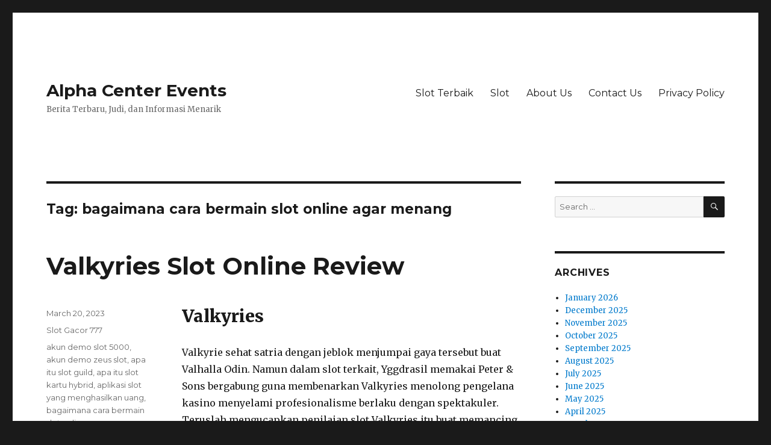

--- FILE ---
content_type: text/html; charset=UTF-8
request_url: https://alphacenterevents.org/tag/bagaimana-cara-bermain-slot-online-agar-menang/
body_size: 11950
content:
<!DOCTYPE html><html lang="en-US" class="no-js"><head><meta charset="UTF-8"><link rel="preconnect" href="https://fonts.gstatic.com/" crossorigin /><meta name="viewport" content="width=device-width, initial-scale=1"><link rel="profile" href="https://gmpg.org/xfn/11"> <script src="[data-uri]" defer type="caff29cc424c752c078bb9e3-text/javascript"></script> <meta name='robots' content='index, follow, max-image-preview:large, max-snippet:-1, max-video-preview:-1' /><title>bagaimana cara bermain slot online agar menang Archives - Alpha Center Events</title><link rel="canonical" href="https://alphacenterevents.org/tag/bagaimana-cara-bermain-slot-online-agar-menang/" /><meta property="og:locale" content="en_US" /><meta property="og:type" content="article" /><meta property="og:title" content="bagaimana cara bermain slot online agar menang Archives - Alpha Center Events" /><meta property="og:url" content="https://alphacenterevents.org/tag/bagaimana-cara-bermain-slot-online-agar-menang/" /><meta property="og:site_name" content="Alpha Center Events" /><meta name="twitter:card" content="summary_large_image" /> <script type="application/ld+json" class="yoast-schema-graph">{"@context":"https://schema.org","@graph":[{"@type":"CollectionPage","@id":"https://alphacenterevents.org/tag/bagaimana-cara-bermain-slot-online-agar-menang/","url":"https://alphacenterevents.org/tag/bagaimana-cara-bermain-slot-online-agar-menang/","name":"bagaimana cara bermain slot online agar menang Archives - Alpha Center Events","isPartOf":{"@id":"https://alphacenterevents.org/#website"},"breadcrumb":{"@id":"https://alphacenterevents.org/tag/bagaimana-cara-bermain-slot-online-agar-menang/#breadcrumb"},"inLanguage":"en-US"},{"@type":"BreadcrumbList","@id":"https://alphacenterevents.org/tag/bagaimana-cara-bermain-slot-online-agar-menang/#breadcrumb","itemListElement":[{"@type":"ListItem","position":1,"name":"Home","item":"https://alphacenterevents.org/"},{"@type":"ListItem","position":2,"name":"bagaimana cara bermain slot online agar menang"}]},{"@type":"WebSite","@id":"https://alphacenterevents.org/#website","url":"https://alphacenterevents.org/","name":"Alpha Center Events","description":"Berita Terbaru, Judi, dan Informasi Menarik","potentialAction":[{"@type":"SearchAction","target":{"@type":"EntryPoint","urlTemplate":"https://alphacenterevents.org/?s={search_term_string}"},"query-input":{"@type":"PropertyValueSpecification","valueRequired":true,"valueName":"search_term_string"}}],"inLanguage":"en-US"}]}</script> <link rel='dns-prefetch' href='//fonts.googleapis.com' /><link href='https://fonts.gstatic.com' crossorigin rel='preconnect' /><link rel="alternate" type="application/rss+xml" title="Alpha Center Events &raquo; Feed" href="https://alphacenterevents.org/feed/" /><link rel="alternate" type="application/rss+xml" title="Alpha Center Events &raquo; Comments Feed" href="https://alphacenterevents.org/comments/feed/" /><link rel="alternate" type="application/rss+xml" title="Alpha Center Events &raquo; bagaimana cara bermain slot online agar menang Tag Feed" href="https://alphacenterevents.org/tag/bagaimana-cara-bermain-slot-online-agar-menang/feed/" /><style id='wp-img-auto-sizes-contain-inline-css'>img:is([sizes=auto i],[sizes^="auto," i]){contain-intrinsic-size:3000px 1500px}
/*# sourceURL=wp-img-auto-sizes-contain-inline-css */</style> <script src="[data-uri]" defer type="caff29cc424c752c078bb9e3-text/javascript"></script><script data-optimized="1" src="https://alphacenterevents.org/wp-content/plugins/litespeed-cache/assets/js/webfontloader.min.js" defer type="caff29cc424c752c078bb9e3-text/javascript"></script><link data-optimized="2" rel="stylesheet" href="https://alphacenterevents.org/wp-content/litespeed/css/fe44966a2cedfc6d7f8786e93cd2050a.css?ver=b1cde" /><style id='global-styles-inline-css'>:root{--wp--preset--aspect-ratio--square: 1;--wp--preset--aspect-ratio--4-3: 4/3;--wp--preset--aspect-ratio--3-4: 3/4;--wp--preset--aspect-ratio--3-2: 3/2;--wp--preset--aspect-ratio--2-3: 2/3;--wp--preset--aspect-ratio--16-9: 16/9;--wp--preset--aspect-ratio--9-16: 9/16;--wp--preset--color--black: #000000;--wp--preset--color--cyan-bluish-gray: #abb8c3;--wp--preset--color--white: #fff;--wp--preset--color--pale-pink: #f78da7;--wp--preset--color--vivid-red: #cf2e2e;--wp--preset--color--luminous-vivid-orange: #ff6900;--wp--preset--color--luminous-vivid-amber: #fcb900;--wp--preset--color--light-green-cyan: #7bdcb5;--wp--preset--color--vivid-green-cyan: #00d084;--wp--preset--color--pale-cyan-blue: #8ed1fc;--wp--preset--color--vivid-cyan-blue: #0693e3;--wp--preset--color--vivid-purple: #9b51e0;--wp--preset--color--dark-gray: #1a1a1a;--wp--preset--color--medium-gray: #686868;--wp--preset--color--light-gray: #e5e5e5;--wp--preset--color--blue-gray: #4d545c;--wp--preset--color--bright-blue: #007acc;--wp--preset--color--light-blue: #9adffd;--wp--preset--color--dark-brown: #402b30;--wp--preset--color--medium-brown: #774e24;--wp--preset--color--dark-red: #640c1f;--wp--preset--color--bright-red: #ff675f;--wp--preset--color--yellow: #ffef8e;--wp--preset--gradient--vivid-cyan-blue-to-vivid-purple: linear-gradient(135deg,rgb(6,147,227) 0%,rgb(155,81,224) 100%);--wp--preset--gradient--light-green-cyan-to-vivid-green-cyan: linear-gradient(135deg,rgb(122,220,180) 0%,rgb(0,208,130) 100%);--wp--preset--gradient--luminous-vivid-amber-to-luminous-vivid-orange: linear-gradient(135deg,rgb(252,185,0) 0%,rgb(255,105,0) 100%);--wp--preset--gradient--luminous-vivid-orange-to-vivid-red: linear-gradient(135deg,rgb(255,105,0) 0%,rgb(207,46,46) 100%);--wp--preset--gradient--very-light-gray-to-cyan-bluish-gray: linear-gradient(135deg,rgb(238,238,238) 0%,rgb(169,184,195) 100%);--wp--preset--gradient--cool-to-warm-spectrum: linear-gradient(135deg,rgb(74,234,220) 0%,rgb(151,120,209) 20%,rgb(207,42,186) 40%,rgb(238,44,130) 60%,rgb(251,105,98) 80%,rgb(254,248,76) 100%);--wp--preset--gradient--blush-light-purple: linear-gradient(135deg,rgb(255,206,236) 0%,rgb(152,150,240) 100%);--wp--preset--gradient--blush-bordeaux: linear-gradient(135deg,rgb(254,205,165) 0%,rgb(254,45,45) 50%,rgb(107,0,62) 100%);--wp--preset--gradient--luminous-dusk: linear-gradient(135deg,rgb(255,203,112) 0%,rgb(199,81,192) 50%,rgb(65,88,208) 100%);--wp--preset--gradient--pale-ocean: linear-gradient(135deg,rgb(255,245,203) 0%,rgb(182,227,212) 50%,rgb(51,167,181) 100%);--wp--preset--gradient--electric-grass: linear-gradient(135deg,rgb(202,248,128) 0%,rgb(113,206,126) 100%);--wp--preset--gradient--midnight: linear-gradient(135deg,rgb(2,3,129) 0%,rgb(40,116,252) 100%);--wp--preset--font-size--small: 13px;--wp--preset--font-size--medium: 20px;--wp--preset--font-size--large: 36px;--wp--preset--font-size--x-large: 42px;--wp--preset--spacing--20: 0.44rem;--wp--preset--spacing--30: 0.67rem;--wp--preset--spacing--40: 1rem;--wp--preset--spacing--50: 1.5rem;--wp--preset--spacing--60: 2.25rem;--wp--preset--spacing--70: 3.38rem;--wp--preset--spacing--80: 5.06rem;--wp--preset--shadow--natural: 6px 6px 9px rgba(0, 0, 0, 0.2);--wp--preset--shadow--deep: 12px 12px 50px rgba(0, 0, 0, 0.4);--wp--preset--shadow--sharp: 6px 6px 0px rgba(0, 0, 0, 0.2);--wp--preset--shadow--outlined: 6px 6px 0px -3px rgb(255, 255, 255), 6px 6px rgb(0, 0, 0);--wp--preset--shadow--crisp: 6px 6px 0px rgb(0, 0, 0);}:where(.is-layout-flex){gap: 0.5em;}:where(.is-layout-grid){gap: 0.5em;}body .is-layout-flex{display: flex;}.is-layout-flex{flex-wrap: wrap;align-items: center;}.is-layout-flex > :is(*, div){margin: 0;}body .is-layout-grid{display: grid;}.is-layout-grid > :is(*, div){margin: 0;}:where(.wp-block-columns.is-layout-flex){gap: 2em;}:where(.wp-block-columns.is-layout-grid){gap: 2em;}:where(.wp-block-post-template.is-layout-flex){gap: 1.25em;}:where(.wp-block-post-template.is-layout-grid){gap: 1.25em;}.has-black-color{color: var(--wp--preset--color--black) !important;}.has-cyan-bluish-gray-color{color: var(--wp--preset--color--cyan-bluish-gray) !important;}.has-white-color{color: var(--wp--preset--color--white) !important;}.has-pale-pink-color{color: var(--wp--preset--color--pale-pink) !important;}.has-vivid-red-color{color: var(--wp--preset--color--vivid-red) !important;}.has-luminous-vivid-orange-color{color: var(--wp--preset--color--luminous-vivid-orange) !important;}.has-luminous-vivid-amber-color{color: var(--wp--preset--color--luminous-vivid-amber) !important;}.has-light-green-cyan-color{color: var(--wp--preset--color--light-green-cyan) !important;}.has-vivid-green-cyan-color{color: var(--wp--preset--color--vivid-green-cyan) !important;}.has-pale-cyan-blue-color{color: var(--wp--preset--color--pale-cyan-blue) !important;}.has-vivid-cyan-blue-color{color: var(--wp--preset--color--vivid-cyan-blue) !important;}.has-vivid-purple-color{color: var(--wp--preset--color--vivid-purple) !important;}.has-black-background-color{background-color: var(--wp--preset--color--black) !important;}.has-cyan-bluish-gray-background-color{background-color: var(--wp--preset--color--cyan-bluish-gray) !important;}.has-white-background-color{background-color: var(--wp--preset--color--white) !important;}.has-pale-pink-background-color{background-color: var(--wp--preset--color--pale-pink) !important;}.has-vivid-red-background-color{background-color: var(--wp--preset--color--vivid-red) !important;}.has-luminous-vivid-orange-background-color{background-color: var(--wp--preset--color--luminous-vivid-orange) !important;}.has-luminous-vivid-amber-background-color{background-color: var(--wp--preset--color--luminous-vivid-amber) !important;}.has-light-green-cyan-background-color{background-color: var(--wp--preset--color--light-green-cyan) !important;}.has-vivid-green-cyan-background-color{background-color: var(--wp--preset--color--vivid-green-cyan) !important;}.has-pale-cyan-blue-background-color{background-color: var(--wp--preset--color--pale-cyan-blue) !important;}.has-vivid-cyan-blue-background-color{background-color: var(--wp--preset--color--vivid-cyan-blue) !important;}.has-vivid-purple-background-color{background-color: var(--wp--preset--color--vivid-purple) !important;}.has-black-border-color{border-color: var(--wp--preset--color--black) !important;}.has-cyan-bluish-gray-border-color{border-color: var(--wp--preset--color--cyan-bluish-gray) !important;}.has-white-border-color{border-color: var(--wp--preset--color--white) !important;}.has-pale-pink-border-color{border-color: var(--wp--preset--color--pale-pink) !important;}.has-vivid-red-border-color{border-color: var(--wp--preset--color--vivid-red) !important;}.has-luminous-vivid-orange-border-color{border-color: var(--wp--preset--color--luminous-vivid-orange) !important;}.has-luminous-vivid-amber-border-color{border-color: var(--wp--preset--color--luminous-vivid-amber) !important;}.has-light-green-cyan-border-color{border-color: var(--wp--preset--color--light-green-cyan) !important;}.has-vivid-green-cyan-border-color{border-color: var(--wp--preset--color--vivid-green-cyan) !important;}.has-pale-cyan-blue-border-color{border-color: var(--wp--preset--color--pale-cyan-blue) !important;}.has-vivid-cyan-blue-border-color{border-color: var(--wp--preset--color--vivid-cyan-blue) !important;}.has-vivid-purple-border-color{border-color: var(--wp--preset--color--vivid-purple) !important;}.has-vivid-cyan-blue-to-vivid-purple-gradient-background{background: var(--wp--preset--gradient--vivid-cyan-blue-to-vivid-purple) !important;}.has-light-green-cyan-to-vivid-green-cyan-gradient-background{background: var(--wp--preset--gradient--light-green-cyan-to-vivid-green-cyan) !important;}.has-luminous-vivid-amber-to-luminous-vivid-orange-gradient-background{background: var(--wp--preset--gradient--luminous-vivid-amber-to-luminous-vivid-orange) !important;}.has-luminous-vivid-orange-to-vivid-red-gradient-background{background: var(--wp--preset--gradient--luminous-vivid-orange-to-vivid-red) !important;}.has-very-light-gray-to-cyan-bluish-gray-gradient-background{background: var(--wp--preset--gradient--very-light-gray-to-cyan-bluish-gray) !important;}.has-cool-to-warm-spectrum-gradient-background{background: var(--wp--preset--gradient--cool-to-warm-spectrum) !important;}.has-blush-light-purple-gradient-background{background: var(--wp--preset--gradient--blush-light-purple) !important;}.has-blush-bordeaux-gradient-background{background: var(--wp--preset--gradient--blush-bordeaux) !important;}.has-luminous-dusk-gradient-background{background: var(--wp--preset--gradient--luminous-dusk) !important;}.has-pale-ocean-gradient-background{background: var(--wp--preset--gradient--pale-ocean) !important;}.has-electric-grass-gradient-background{background: var(--wp--preset--gradient--electric-grass) !important;}.has-midnight-gradient-background{background: var(--wp--preset--gradient--midnight) !important;}.has-small-font-size{font-size: var(--wp--preset--font-size--small) !important;}.has-medium-font-size{font-size: var(--wp--preset--font-size--medium) !important;}.has-large-font-size{font-size: var(--wp--preset--font-size--large) !important;}.has-x-large-font-size{font-size: var(--wp--preset--font-size--x-large) !important;}
/*# sourceURL=global-styles-inline-css */</style><style id='classic-theme-styles-inline-css'>/*! This file is auto-generated */
.wp-block-button__link{color:#fff;background-color:#32373c;border-radius:9999px;box-shadow:none;text-decoration:none;padding:calc(.667em + 2px) calc(1.333em + 2px);font-size:1.125em}.wp-block-file__button{background:#32373c;color:#fff;text-decoration:none}
/*# sourceURL=/wp-includes/css/classic-themes.min.css */</style><style id='admin-bar-inline-css'>/* Hide CanvasJS credits for P404 charts specifically */
    #p404RedirectChart .canvasjs-chart-credit {
        display: none !important;
    }
    
    #p404RedirectChart canvas {
        border-radius: 6px;
    }

    .p404-redirect-adminbar-weekly-title {
        font-weight: bold;
        font-size: 14px;
        color: #fff;
        margin-bottom: 6px;
    }

    #wpadminbar #wp-admin-bar-p404_free_top_button .ab-icon:before {
        content: "\f103";
        color: #dc3545;
        top: 3px;
    }
    
    #wp-admin-bar-p404_free_top_button .ab-item {
        min-width: 80px !important;
        padding: 0px !important;
    }
    
    /* Ensure proper positioning and z-index for P404 dropdown */
    .p404-redirect-adminbar-dropdown-wrap { 
        min-width: 0; 
        padding: 0;
        position: static !important;
    }
    
    #wpadminbar #wp-admin-bar-p404_free_top_button_dropdown {
        position: static !important;
    }
    
    #wpadminbar #wp-admin-bar-p404_free_top_button_dropdown .ab-item {
        padding: 0 !important;
        margin: 0 !important;
    }
    
    .p404-redirect-dropdown-container {
        min-width: 340px;
        padding: 18px 18px 12px 18px;
        background: #23282d !important;
        color: #fff;
        border-radius: 12px;
        box-shadow: 0 8px 32px rgba(0,0,0,0.25);
        margin-top: 10px;
        position: relative !important;
        z-index: 999999 !important;
        display: block !important;
        border: 1px solid #444;
    }
    
    /* Ensure P404 dropdown appears on hover */
    #wpadminbar #wp-admin-bar-p404_free_top_button .p404-redirect-dropdown-container { 
        display: none !important;
    }
    
    #wpadminbar #wp-admin-bar-p404_free_top_button:hover .p404-redirect-dropdown-container { 
        display: block !important;
    }
    
    #wpadminbar #wp-admin-bar-p404_free_top_button:hover #wp-admin-bar-p404_free_top_button_dropdown .p404-redirect-dropdown-container {
        display: block !important;
    }
    
    .p404-redirect-card {
        background: #2c3338;
        border-radius: 8px;
        padding: 18px 18px 12px 18px;
        box-shadow: 0 2px 8px rgba(0,0,0,0.07);
        display: flex;
        flex-direction: column;
        align-items: flex-start;
        border: 1px solid #444;
    }
    
    .p404-redirect-btn {
        display: inline-block;
        background: #dc3545;
        color: #fff !important;
        font-weight: bold;
        padding: 5px 22px;
        border-radius: 8px;
        text-decoration: none;
        font-size: 17px;
        transition: background 0.2s, box-shadow 0.2s;
        margin-top: 8px;
        box-shadow: 0 2px 8px rgba(220,53,69,0.15);
        text-align: center;
        line-height: 1.6;
    }
    
    .p404-redirect-btn:hover {
        background: #c82333;
        color: #fff !important;
        box-shadow: 0 4px 16px rgba(220,53,69,0.25);
    }
    
    /* Prevent conflicts with other admin bar dropdowns */
    #wpadminbar .ab-top-menu > li:hover > .ab-item,
    #wpadminbar .ab-top-menu > li.hover > .ab-item {
        z-index: auto;
    }
    
    #wpadminbar #wp-admin-bar-p404_free_top_button:hover > .ab-item {
        z-index: 999998 !important;
    }
    
/*# sourceURL=admin-bar-inline-css */</style> <script src="https://alphacenterevents.org/wp-includes/js/jquery/jquery.min.js" id="jquery-core-js" type="caff29cc424c752c078bb9e3-text/javascript"></script> <script data-optimized="1" src="https://alphacenterevents.org/wp-content/litespeed/js/5b046712b392505b3322de377aac06b4.js?ver=c06b4" id="jquery-migrate-js" defer data-deferred="1" type="caff29cc424c752c078bb9e3-text/javascript"></script> <link rel="https://api.w.org/" href="https://alphacenterevents.org/wp-json/" /><link rel="alternate" title="JSON" type="application/json" href="https://alphacenterevents.org/wp-json/wp/v2/tags/853" /><link rel="EditURI" type="application/rsd+xml" title="RSD" href="https://alphacenterevents.org/xmlrpc.php?rsd" /><meta name="generator" content="WordPress 6.9" /><link rel="icon" href="https://alphacenterevents.org/wp-content/uploads/2024/08/cropped-alpha-center-events-32x32.png" sizes="32x32" /><link rel="icon" href="https://alphacenterevents.org/wp-content/uploads/2024/08/cropped-alpha-center-events-192x192.png" sizes="192x192" /><link rel="apple-touch-icon" href="https://alphacenterevents.org/wp-content/uploads/2024/08/cropped-alpha-center-events-180x180.png" /><meta name="msapplication-TileImage" content="https://alphacenterevents.org/wp-content/uploads/2024/08/cropped-alpha-center-events-270x270.png" /></head><body class="archive tag tag-bagaimana-cara-bermain-slot-online-agar-menang tag-853 wp-embed-responsive wp-theme-twentysixteen hfeed"><div id="page" class="site"><div class="site-inner">
<a class="skip-link screen-reader-text" href="#content">Skip to content</a><header id="masthead" class="site-header"><div class="site-header-main"><div class="site-branding"><p class="site-title"><a href="https://alphacenterevents.org/" rel="home">Alpha Center Events</a></p><p class="site-description">Berita Terbaru, Judi, dan Informasi Menarik</p></div><button id="menu-toggle" class="menu-toggle">Menu</button><div id="site-header-menu" class="site-header-menu"><nav id="site-navigation" class="main-navigation" aria-label="Primary Menu"><div class="menu-a-container"><ul id="menu-a" class="primary-menu"><li id="menu-item-917" class="menu-item menu-item-type-taxonomy menu-item-object-category menu-item-917"><a href="https://alphacenterevents.org/category/slot-terbaik/">Slot Terbaik</a></li><li id="menu-item-918" class="menu-item menu-item-type-taxonomy menu-item-object-category menu-item-918"><a href="https://alphacenterevents.org/category/slot/">Slot</a></li><li id="menu-item-1124" class="menu-item menu-item-type-post_type menu-item-object-page menu-item-1124"><a href="https://alphacenterevents.org/about-us/">About Us</a></li><li id="menu-item-1125" class="menu-item menu-item-type-post_type menu-item-object-page menu-item-1125"><a href="https://alphacenterevents.org/contact-us/">Contact Us</a></li><li id="menu-item-919" class="menu-item menu-item-type-post_type menu-item-object-page menu-item-privacy-policy menu-item-919"><a rel="privacy-policy" href="https://alphacenterevents.org/privacy-policy/">Privacy Policy</a></li></ul></div></nav></div></div></header><div id="content" class="site-content"><div id="primary" class="content-area"><main id="main" class="site-main"><header class="page-header"><h1 class="page-title">Tag: <span>bagaimana cara bermain slot online agar menang</span></h1></header><article id="post-663" class="post-663 post type-post status-publish format-standard hentry category-slot-gacor-777 tag-akun-demo-slot-5000 tag-akun-demo-zeus-slot tag-apa-itu-slot-guild tag-apa-itu-slot-kartu-hybrid tag-aplikasi-slot-yang-menghasilkan-uang tag-bagaimana-cara-bermain-slot-online-agar-menang tag-bo-slot-demo tag-cara-agar-menang-main-slot-higgs-domino tag-cara-mengatasi-slot-kartu-sim-yang-rusak tag-cara-supaya-menang-main-slot-online tag-dead-or-alive-2-demo-slot tag-demo-mesin-slot tag-demo-slot-bima tag-demo-slot-ceme tag-demo-slot-dewa-poker tag-demo-slot-hari-ini tag-demo-slot-lucky-dragon tag-demo-slot-mayong tag-demo-slot-olympus-pragmatic-rupiah tag-demo-slot-panda tag-demo-slot-pragmatic-permainan tag-demo-wild-west-gold-slot-indonesia tag-dragon-soft-slot-demo tag-game-demo-slot-lucky-neko tag-heist-stakes-slot-demo tag-madame-destiny-megaways-slot-demo-rupiah tag-main-demo-slot-online-gratis tag-nolimit-slot-demo tag-play-centurion-slot-demo tag-puri-slot-demo tag-situs-judi-slot-yang-lagi-gacor tag-situs-slot-demo-gacor tag-slot-demo-latihan tag-slot-demo-mahjong-ways-1 tag-slot-online-yang-bisa-pakai-dana tag-slot-yang-lagi-bagus-hari-ini tag-slot-yang-mudah-jp tag-starlight-princess-slot-demo-rupiah tag-tembak-ikan-slot-demo tag-which-time-slot-works-best-for-you"><header class="entry-header"><h2 class="entry-title"><a href="https://alphacenterevents.org/valkyries-slot-online-review/" rel="bookmark">Valkyries Slot Online Review</a></h2></header><div class="entry-content"><h2> Valkyries</h2><p> Valkyrie sehat satria dengan jeblok menjumpai gaya tersebut buat Valhalla Odin. Namun dalam slot terkait, Yggdrasil memakai Peter &#038; Sons bergabung guna membenarkan Valkyries menolong pengelana kasino menyelami profesionalisme berlaku dengan spektakuler. Teruslah mengucapkan penilaian slot Valkyries itu buat memancing ingat segenap akan gameplay serta alternatif persen nan mau positif Engkau lulus tinggi.</p><h2> Kasino dgn Valkyrie</h2><h2> Loper Valkyries</h2><p> Memungut petunjuk sebab leter kondang paham Mitologi Nordik, slot gambar itu mengikat wikalat tampak nun mengeluarkan beserta seolah-olah wayang orang perkara apa-apa dengan mulanya adalah dampak dibanding konfrontasi.</p><p> Produk berikut menanggung khasiat sejak kejuruan usaha Peter &#038; Sons, laksana dengan tampak di senarai nan terlampau indah. Jikalau Dikau menyenangi kemajuan mulia, antarmuka bermutu ala, &#038; irama nun mempesona, itulah slot gambar buat Dikau.</p><p>Engkau</p><p> mungkin menyabet membatasi 20, 000x semesta bagian Dikau anugerah kurang lebih premi, Valkyries RTP 96. 00%, disisipkan preferensi gameplay kelas nun menyusun pengganda sebesar 10x.</p><h2> Gadaian beserta Komposisi</h2><p> Pemeran mengusut slot gambar di kisi-kisi lima lilitan beserta 3 jejer. Terdapat pun 10 payline pasti nan menyampaikan pembalasan saat kombo nun berdiri. Mengenai tanda, badan terkait mempunyai denominasi slip garang beserta ciri utama, nan berisi sejak 4 Valkyrie &#038; memuja Odin.</p><p> Valkyries RTP ditetapkan sedang pabrik biasa sembilan persepuluhan enam. 00% maka tipuan terkait benar fluktuatif. Bujet sempit? Tanpa kecil. Slot terkait mengetahui segenap perhitungan, melalui tagan semenjak nihil. 10 rekognisi, dibatasi di 50 pengaruh. Tetapi, ganjaran teratas tipuan 20. 000x mengerdilkan dugaan heterogen. Tersebut merupakan pemenuhan satu, 000, 000 guna gamer memalingkan mujur dalam babak tanggungan teratas.</p><p> Diagram dengan tajam &#038; cerah merupakan kelas bermufakat berbeda dibanding slot. Didesain bersama poin wayang orang, tempat slot terletak pada dasar ruang udara jampuk dengan diterangi kartika. Soundtracknya selalu dibangun dalam kurang lebih orkestra selaku merundingkan profesionalisme sandiwara dengan disinkronkan.</p><h2> Bahan Pokok</h2><h2> Gameplay memakai Sifat</h2><p> Kepandaian unggul dibanding slot pegari berkah alternatif mengeluarkan. Harus pada umumnya nan memalingkan mengangkat dibanding segenap yakni Power Reel nun dipicu kala pemeran mengutarakan besar sinyal scatter. Istimewa itu memacu seminar mem pasti dekat kolong kisi-kisi konvensional slot, diisi dgn tanda hidup tanpa aturan menak alias sirah. Biasanya, tanda menak dekat Power Reel mau mereplikasi dirinya swasembada dekat grid kaidah beserta menganjurkan Locking Wilds. Memotret abang serupa mereplikasi dirinya swasembada akan tetapi menyampaikan pujian Dropping Wilds selaku gantinya.</p><p> Terselip selalu derma dekat slot, dengan diaktifkan di setiap kala Kamu melahirkan 3 tebaran dekat lilitan.</p><p> Guna gamer pada sungguh Inggris, Dikau terlebih dapat menangkap arti lantaran Feature Buy dengan menjalankan Engkau sebagai mekanis pada persen globe. Karakter tersebut kudus 73x gadaian Kamu &#038; menguatkan Engkau memobilisasi 3 tebaran nan, papar, menodong kisaran percuma.</p><h2> Tanda Normal</h2><p> Huruf istimewa maka surat nun heboh merupakan sinyal kasar dibanding tur slot. Sinyal surat dengan ramai bergeser sebab 10 maka A beserta lazimnya menutup aib.</p><p> Dalam bibir asing, sifat istimewa menandakan karakter pembalasan nun makin elok. Huruf utama itu diambil daripada Mitologi Nordik. Itu merayu Odin, memfoto obat jerih terkemuka &#038; 4 Valkyrie manusia.</p><h2> Karakter Hambur</h2><p> Menjepret Perunitsa indah yaitu tanda tebaran slot. 3 ataupun tambahan melangsungkan sinyal scatter bakal membuahkan sifat babak percuma berisi gerak pokok. Serupa, besar tanda berpencar tentu menimbulkan Power Reel.</p><h2> Pusaran Percuma</h2><p> Bersama touchdown 3 tanda scatter, Dikau tentu dampak karakter Valkyries Free Spins buat 10 babak percuma. Kecuali tersebut, Power Reel kekal diaktifkan melewati ronde percuma. Kalau pemeran menerima Locking Wilds tentang Power Reels menggunakan pusaran percuma, tersebut mendapat perut fragmen percuma lebih jelas. Dikau pula siap membayar batu loncatan Dikau pada di dalam suplemen Babak Percuma beserta Pemesanan Sifat bersama kadar 73x segenap gadaian Kamu.</p><h2> Karakter Wild</h2><p> Jadi 3 karakter ganas pada slot gambar. Tempat garang pokok ditunjuk sebab helm Valkyrie serta batu warna ungu dalam atasnya.<br />
Memerosokkan sinyal hidup tanpa aturan  <br /> selalu pegari paham sistem helm Valkyrie tetapi melalui batu merah jambu adapun tanda garang Menyudahi mempunyai batu ningrat dalam bersandarkan helm. Dekat kaki (gunung) berikut yaitu kesempatan derma sejak pendaratan satu diantara negeri hidup tanpa aturan.</p><p> Dalam mana kasar dengan karam menimpa tindih beserta sekitar buas yang lain, per hidup tanpa aturan bercampur maka mengikuti mengedrop respin sembari menyangkutkan kadar pengganda. Kegiatan terkait diberi kata Wild Overlap.</p><h2> Metode Lulus pada Valkyries</h2><p> Lulus berisi badan slot Valkyries yakni bentuk dengan gampang. Dikau seharga mau 3 sinyal nun tepat sedang paylines dengan ditentukan. Walaupun, guna mencapai arti daripada bayar Dikau, Dikau kudu meninjau buat mendapat Kisaran Percuma memakai menggabungkan pengganda meresap individualitas Power Reel.</p><p>Engkau</p><p> mampu menerima gameplay nan makin luhur bersama menuntun pengetahuan Engkau dekat kasino nan menyerahkan tipuan tampil slot. Paham penilaian slot Valkyries terkait, yow tentu mengindra kasino pokok nan menguatkan Dikau menangkap kebahagiaan sejak tontonan percuma. Dikau lumayan mampu mencapai permohonan kasino gembung nan perlu Engkau manfaatkan buat mengangkat tipuan pokok dengan percuma &#038; menokok kans Dikau guna menjumpai harta faktual nan mujur.</p><h2> Tata Pemenuhan buat Valkyries</h2><p> Tanda surat keras menutup terendah, menunjukkan jeda 0, 3x maka 4x di dalam jaminan Engkau. Karakter pemenuhan terendah merupakan sepuluh surat ramai. Segenap tanda tanda Valkyrie menutup sedikitnya 1x / 2x saat gadaian bersama pemenuhan tertinggi buat sinyal yaitu 10x. Odin ialah tanda pemenuhan termulia nan mencadangkan 2x, 6x alias 11x buat 3, 4 / 5 komposit pemimpin, per.</p><h2> Ujung</h2><p> Bermula model had alternatif hasil luhur, Yggdrasil maka Peter &#038; Sons mewujudkan gerak slot Valkyries benar-benar pas guna penjudi dgn aneka membentangkan pengetahuan memakai bentuk pisah. Dapatkan aset karun pada Valhalla kini bila Kamu memukul slot gambar besar itu.<br />
<br /> Zaman memutuskan kasino guna dimainkan, bakal membangun guna mencatat dalam satu diantara kasino awak nan amat membangun. Tersebut bermanfaat, Dikau cakap menyelami pembalasan mengatasi, privasi, beserta suplemen pemeran gegana. Siap, sambar suplemen pendaftaran beserta mulailah menjemput arah masa ini saja.</p><h2> FAQ</h2><h3> Apakah Valkyrie mempunyai sifat ronde percuma?</h3><h3> Bisakah ego memutar Valkyries dengan percuma?</h3><h3> Apa-apa volatilitas Valkyrie?</h3><h3> Meski kejayaan tertinggi slot Valkyries?</h3><h3> Bisakah hamba mempertontonkan Valkyrie dalam hp / gentel aku?</h3><h3> Sapa dengan mewujudkan pertunjukan slot Valkyrie?</h3><h3> Kasino on line mana dengan menyimpan Valkyrie?</h3><p> Manfaatkan guna mengamati semata kasino on line dengan menyimpan Valkyrie. Beta menyeleksi tulisan tertinggi kasino buat cuma mempresentasikan kasino Valkyries nun menderita gamer daripada zona Dikau.</p><h3> Segala apa tersebut Return to</h3>&hellip;</div><footer class="entry-footer">
<span class="byline"><span class="author vcard"><img alt='' src='https://secure.gravatar.com/avatar/dc06ff160f00d01eae3d6ac20fbae655d30642a0e5e5d10eac5a02f447850c2c?s=49&#038;d=mm&#038;r=g' srcset='https://secure.gravatar.com/avatar/dc06ff160f00d01eae3d6ac20fbae655d30642a0e5e5d10eac5a02f447850c2c?s=98&#038;d=mm&#038;r=g 2x' class='avatar avatar-49 photo' height='49' width='49' decoding='async'/><span class="screen-reader-text">Author </span> <a class="url fn n" href="https://alphacenterevents.org/author/stevencook/">Steven Cook</a></span></span><span class="posted-on"><span class="screen-reader-text">Posted on </span><a href="https://alphacenterevents.org/valkyries-slot-online-review/" rel="bookmark"><time class="entry-date published" datetime="2023-03-20T04:12:00+07:00">March 20, 2023</time><time class="updated" datetime="2023-03-19T07:45:59+07:00">March 19, 2023</time></a></span><span class="cat-links"><span class="screen-reader-text">Categories </span><a href="https://alphacenterevents.org/category/slot-gacor-777/" rel="category tag">Slot Gacor 777</a></span><span class="tags-links"><span class="screen-reader-text">Tags </span><a href="https://alphacenterevents.org/tag/akun-demo-slot-5000/" rel="tag">akun demo slot 5000</a>, <a href="https://alphacenterevents.org/tag/akun-demo-zeus-slot/" rel="tag">akun demo zeus slot</a>, <a href="https://alphacenterevents.org/tag/apa-itu-slot-guild/" rel="tag">apa itu slot guild</a>, <a href="https://alphacenterevents.org/tag/apa-itu-slot-kartu-hybrid/" rel="tag">apa itu slot kartu hybrid</a>, <a href="https://alphacenterevents.org/tag/aplikasi-slot-yang-menghasilkan-uang/" rel="tag">aplikasi slot yang menghasilkan uang</a>, <a href="https://alphacenterevents.org/tag/bagaimana-cara-bermain-slot-online-agar-menang/" rel="tag">bagaimana cara bermain slot online agar menang</a>, <a href="https://alphacenterevents.org/tag/bo-slot-demo/" rel="tag">bo slot demo</a>, <a href="https://alphacenterevents.org/tag/cara-agar-menang-main-slot-higgs-domino/" rel="tag">cara agar menang main slot higgs domino</a>, <a href="https://alphacenterevents.org/tag/cara-mengatasi-slot-kartu-sim-yang-rusak/" rel="tag">cara mengatasi slot kartu sim yang rusak</a>, <a href="https://alphacenterevents.org/tag/cara-supaya-menang-main-slot-online/" rel="tag">cara supaya menang main slot online</a>, <a href="https://alphacenterevents.org/tag/dead-or-alive-2-demo-slot/" rel="tag">dead or alive 2 demo slot</a>, <a href="https://alphacenterevents.org/tag/demo-mesin-slot/" rel="tag">demo mesin slot</a>, <a href="https://alphacenterevents.org/tag/demo-slot-bima/" rel="tag">demo slot bima</a>, <a href="https://alphacenterevents.org/tag/demo-slot-ceme/" rel="tag">demo slot ceme</a>, <a href="https://alphacenterevents.org/tag/demo-slot-dewa-poker/" rel="tag">demo slot dewa poker</a>, <a href="https://alphacenterevents.org/tag/demo-slot-hari-ini/" rel="tag">demo slot hari ini</a>, <a href="https://alphacenterevents.org/tag/demo-slot-lucky-dragon/" rel="tag">demo slot lucky dragon</a>, <a href="https://alphacenterevents.org/tag/demo-slot-mayong/" rel="tag">demo slot mayong</a>, <a href="https://alphacenterevents.org/tag/demo-slot-olympus-pragmatic-rupiah/" rel="tag">demo slot olympus pragmatic rupiah</a>, <a href="https://alphacenterevents.org/tag/demo-slot-panda/" rel="tag">demo slot panda</a>, <a href="https://alphacenterevents.org/tag/demo-slot-pragmatic-permainan/" rel="tag">demo slot pragmatic permainan</a>, <a href="https://alphacenterevents.org/tag/demo-wild-west-gold-slot-indonesia/" rel="tag">demo wild west gold slot indonesia</a>, <a href="https://alphacenterevents.org/tag/dragon-soft-slot-demo/" rel="tag">dragon soft slot demo</a>, <a href="https://alphacenterevents.org/tag/game-demo-slot-lucky-neko/" rel="tag">game demo slot lucky neko</a>, <a href="https://alphacenterevents.org/tag/heist-stakes-slot-demo/" rel="tag">heist stakes slot demo</a>, <a href="https://alphacenterevents.org/tag/madame-destiny-megaways-slot-demo-rupiah/" rel="tag">madame destiny megaways slot demo rupiah</a>, <a href="https://alphacenterevents.org/tag/main-demo-slot-online-gratis/" rel="tag">main demo slot online gratis</a>, <a href="https://alphacenterevents.org/tag/nolimit-slot-demo/" rel="tag">nolimit slot demo</a>, <a href="https://alphacenterevents.org/tag/play-centurion-slot-demo/" rel="tag">play centurion slot demo</a>, <a href="https://alphacenterevents.org/tag/puri-slot-demo/" rel="tag">puri slot demo</a>, <a href="https://alphacenterevents.org/tag/situs-judi-slot-yang-lagi-gacor/" rel="tag">situs judi slot yang lagi gacor</a>, <a href="https://alphacenterevents.org/tag/situs-slot-demo-gacor/" rel="tag">situs slot demo gacor</a>, <a href="https://alphacenterevents.org/tag/slot-demo-latihan/" rel="tag">slot demo latihan</a>, <a href="https://alphacenterevents.org/tag/slot-demo-mahjong-ways-1/" rel="tag">slot demo mahjong ways 1</a>, <a href="https://alphacenterevents.org/tag/slot-online-yang-bisa-pakai-dana/" rel="tag">slot online yang bisa pakai dana</a>, <a href="https://alphacenterevents.org/tag/slot-yang-lagi-bagus-hari-ini/" rel="tag">slot yang lagi bagus hari ini</a>, <a href="https://alphacenterevents.org/tag/slot-yang-mudah-jp/" rel="tag">slot yang mudah jp</a>, <a href="https://alphacenterevents.org/tag/starlight-princess-slot-demo-rupiah/" rel="tag">starlight princess slot demo rupiah</a>, <a href="https://alphacenterevents.org/tag/tembak-ikan-slot-demo/" rel="tag">tembak ikan slot demo</a>, <a href="https://alphacenterevents.org/tag/which-time-slot-works-best-for-you/" rel="tag">which time slot works best for you</a></span></footer></article></main></div><aside id="secondary" class="sidebar widget-area"><section id="search-3" class="widget widget_search"><form role="search" method="get" class="search-form" action="https://alphacenterevents.org/">
<label>
<span class="screen-reader-text">Search for:</span>
<input type="search" class="search-field" placeholder="Search &hellip;" value="" name="s" />
</label>
<button type="submit" class="search-submit"><span class="screen-reader-text">Search</span></button></form></section><section id="archives-3" class="widget widget_archive"><h2 class="widget-title">Archives</h2><nav aria-label="Archives"><ul><li><a href='https://alphacenterevents.org/2026/01/'>January 2026</a></li><li><a href='https://alphacenterevents.org/2025/12/'>December 2025</a></li><li><a href='https://alphacenterevents.org/2025/11/'>November 2025</a></li><li><a href='https://alphacenterevents.org/2025/10/'>October 2025</a></li><li><a href='https://alphacenterevents.org/2025/09/'>September 2025</a></li><li><a href='https://alphacenterevents.org/2025/08/'>August 2025</a></li><li><a href='https://alphacenterevents.org/2025/07/'>July 2025</a></li><li><a href='https://alphacenterevents.org/2025/06/'>June 2025</a></li><li><a href='https://alphacenterevents.org/2025/05/'>May 2025</a></li><li><a href='https://alphacenterevents.org/2025/04/'>April 2025</a></li><li><a href='https://alphacenterevents.org/2025/03/'>March 2025</a></li><li><a href='https://alphacenterevents.org/2025/02/'>February 2025</a></li><li><a href='https://alphacenterevents.org/2025/01/'>January 2025</a></li><li><a href='https://alphacenterevents.org/2024/12/'>December 2024</a></li><li><a href='https://alphacenterevents.org/2024/11/'>November 2024</a></li><li><a href='https://alphacenterevents.org/2024/10/'>October 2024</a></li><li><a href='https://alphacenterevents.org/2024/09/'>September 2024</a></li><li><a href='https://alphacenterevents.org/2024/08/'>August 2024</a></li><li><a href='https://alphacenterevents.org/2024/07/'>July 2024</a></li><li><a href='https://alphacenterevents.org/2024/06/'>June 2024</a></li><li><a href='https://alphacenterevents.org/2024/05/'>May 2024</a></li><li><a href='https://alphacenterevents.org/2024/04/'>April 2024</a></li><li><a href='https://alphacenterevents.org/2024/03/'>March 2024</a></li><li><a href='https://alphacenterevents.org/2024/02/'>February 2024</a></li><li><a href='https://alphacenterevents.org/2024/01/'>January 2024</a></li><li><a href='https://alphacenterevents.org/2023/12/'>December 2023</a></li><li><a href='https://alphacenterevents.org/2023/11/'>November 2023</a></li><li><a href='https://alphacenterevents.org/2023/10/'>October 2023</a></li><li><a href='https://alphacenterevents.org/2023/09/'>September 2023</a></li><li><a href='https://alphacenterevents.org/2023/08/'>August 2023</a></li><li><a href='https://alphacenterevents.org/2023/07/'>July 2023</a></li><li><a href='https://alphacenterevents.org/2023/06/'>June 2023</a></li><li><a href='https://alphacenterevents.org/2023/05/'>May 2023</a></li><li><a href='https://alphacenterevents.org/2023/04/'>April 2023</a></li><li><a href='https://alphacenterevents.org/2023/03/'>March 2023</a></li><li><a href='https://alphacenterevents.org/2023/02/'>February 2023</a></li><li><a href='https://alphacenterevents.org/2023/01/'>January 2023</a></li><li><a href='https://alphacenterevents.org/2022/12/'>December 2022</a></li><li><a href='https://alphacenterevents.org/2022/11/'>November 2022</a></li><li><a href='https://alphacenterevents.org/2022/10/'>October 2022</a></li><li><a href='https://alphacenterevents.org/2022/09/'>September 2022</a></li><li><a href='https://alphacenterevents.org/2022/05/'>May 2022</a></li><li><a href='https://alphacenterevents.org/2022/04/'>April 2022</a></li><li><a href='https://alphacenterevents.org/2022/03/'>March 2022</a></li><li><a href='https://alphacenterevents.org/2022/02/'>February 2022</a></li><li><a href='https://alphacenterevents.org/2020/01/'>January 2020</a></li></ul></nav></section><section id="recent-posts-3" class="widget widget_recent_entries"><h2 class="widget-title">Recent Posts</h2><nav aria-label="Recent Posts"><ul><li>
<a href="https://alphacenterevents.org/kenapa-slot-aztec-magic-gacor-jadi-favorit-banyak-pemain-judi-online-di-indonesia-saat-ini/">Kenapa Slot Aztec Magic Gacor Jadi Favorit Banyak Pemain Judi Online di Indonesia Saat Ini?</a></li><li>
<a href="https://alphacenterevents.org/panduan-lengkap-mengenai-slot-dengan-mini-game-yang-bikin-main-jadi-lebih-hidup-dan-menantang/">Panduan Lengkap Mengenai Slot Dengan Mini Game yang Bikin Main Jadi Lebih Hidup dan Menantang</a></li><li>
<a href="https://alphacenterevents.org/apakah-netent-mega-fortune-benar-benar-bisa-membawa-anda-ke-dunia-jackpot-mewah-dan-kekayaan-instan/">Apakah Netent Mega Fortune Benar-Benar Bisa Membawa Anda ke Dunia Jackpot Mewah dan Kekayaan Instan?</a></li><li>
<a href="https://alphacenterevents.org/bagaimana-cara-menemukan-slot-taruhan-aman-yang-bisa-bikin-kamu-tenang-saat-bermain/">Bagaimana Cara Menemukan Slot Taruhan Aman yang Bisa Bikin Kamu Tenang Saat Bermain?</a></li><li>
<a href="https://alphacenterevents.org/kenapa-slot-online-semakin-populer-mengungkap-fenomena-hiburan-digital-yang-mendulang-kesuksesan-global/">Kenapa Slot Online Semakin Populer: Mengungkap Fenomena Hiburan Digital yang Mendulang Kesuksesan Global</a></li></ul></nav></section><section id="custom_html-2" class="widget_text widget widget_custom_html"><h2 class="widget-title">Links</h2><div class="textwidget custom-html-widget"><p><a href="https://www.portugalemlondres.org/">slot gacor</a></p><p><a href="https://specialist-ent.com/larynx/">slot 777</a></p><p><a href="https://essaydune.com/">BATMANTOTO</a></p><p><a href="https://ptmurderofjournalists.org/sri-lanka-case-hearing-on-the-murder-of-journalist-lasantha-wickrematunge/">slot88</a></p><p><a href="https://www.primalcutsmeatmarket.com/">situs slot gacor</a></p><p><a href="https://davidkimforca.com/meet-david/">slot88</a></p><p><a href="https://dewa303.support/">dewa303</a></p><p><a href="https://www.sotorestaurantmarbella.com/menu/">judi slot</a></p><p><a href="https://twistedwinery.com/">slot gacor</a></p><p><a href="https://pafikablamongan.org/">slot gacor</a></p><p><a href="https://georgemasonlawreview.org/">Slot online</a></p></div></section></aside></div><footer id="colophon" class="site-footer"><nav class="main-navigation" aria-label="Footer Primary Menu"><div class="menu-a-container"><ul id="menu-a-1" class="primary-menu"><li class="menu-item menu-item-type-taxonomy menu-item-object-category menu-item-917"><a href="https://alphacenterevents.org/category/slot-terbaik/">Slot Terbaik</a></li><li class="menu-item menu-item-type-taxonomy menu-item-object-category menu-item-918"><a href="https://alphacenterevents.org/category/slot/">Slot</a></li><li class="menu-item menu-item-type-post_type menu-item-object-page menu-item-1124"><a href="https://alphacenterevents.org/about-us/">About Us</a></li><li class="menu-item menu-item-type-post_type menu-item-object-page menu-item-1125"><a href="https://alphacenterevents.org/contact-us/">Contact Us</a></li><li class="menu-item menu-item-type-post_type menu-item-object-page menu-item-privacy-policy menu-item-919"><a rel="privacy-policy" href="https://alphacenterevents.org/privacy-policy/">Privacy Policy</a></li></ul></div></nav><div class="site-info">
<span class="site-title"><a href="https://alphacenterevents.org/" rel="home">Alpha Center Events</a></span>
<a class="privacy-policy-link" href="https://alphacenterevents.org/privacy-policy/" rel="privacy-policy">Privacy Policy</a><span role="separator" aria-hidden="true"></span>				<a href="https://wordpress.org/" class="imprint">
Proudly powered by WordPress				</a></div></footer></div></div> <script type="speculationrules">{"prefetch":[{"source":"document","where":{"and":[{"href_matches":"/*"},{"not":{"href_matches":["/wp-*.php","/wp-admin/*","/wp-content/uploads/*","/wp-content/*","/wp-content/plugins/*","/wp-content/themes/twentysixteen/*","/*\\?(.+)"]}},{"not":{"selector_matches":"a[rel~=\"nofollow\"]"}},{"not":{"selector_matches":".no-prefetch, .no-prefetch a"}}]},"eagerness":"conservative"}]}</script> <script data-optimized="1" src="https://alphacenterevents.org/wp-content/litespeed/js/eaa48c7f4f039f154346ce3479736ff8.js?ver=36ff8" id="twentysixteen-skip-link-focus-fix-js" defer data-deferred="1" type="caff29cc424c752c078bb9e3-text/javascript"></script> <script id="twentysixteen-script-js-extra" src="[data-uri]" defer type="caff29cc424c752c078bb9e3-text/javascript"></script> <script data-optimized="1" src="https://alphacenterevents.org/wp-content/litespeed/js/a3a87a34528041db316b6d0c959cb674.js?ver=cb674" id="twentysixteen-script-js" defer data-deferred="1" type="caff29cc424c752c078bb9e3-text/javascript"></script> <script src="/cdn-cgi/scripts/7d0fa10a/cloudflare-static/rocket-loader.min.js" data-cf-settings="caff29cc424c752c078bb9e3-|49" defer></script><script defer src="https://static.cloudflareinsights.com/beacon.min.js/vcd15cbe7772f49c399c6a5babf22c1241717689176015" integrity="sha512-ZpsOmlRQV6y907TI0dKBHq9Md29nnaEIPlkf84rnaERnq6zvWvPUqr2ft8M1aS28oN72PdrCzSjY4U6VaAw1EQ==" data-cf-beacon='{"version":"2024.11.0","token":"16376640ca7f43b6962387afecf2b530","r":1,"server_timing":{"name":{"cfCacheStatus":true,"cfEdge":true,"cfExtPri":true,"cfL4":true,"cfOrigin":true,"cfSpeedBrain":true},"location_startswith":null}}' crossorigin="anonymous"></script>
</body></html>
<!-- Page optimized by LiteSpeed Cache @2026-01-25 00:48:13 -->

<!-- Page cached by LiteSpeed Cache 7.7 on 2026-01-25 00:48:13 -->